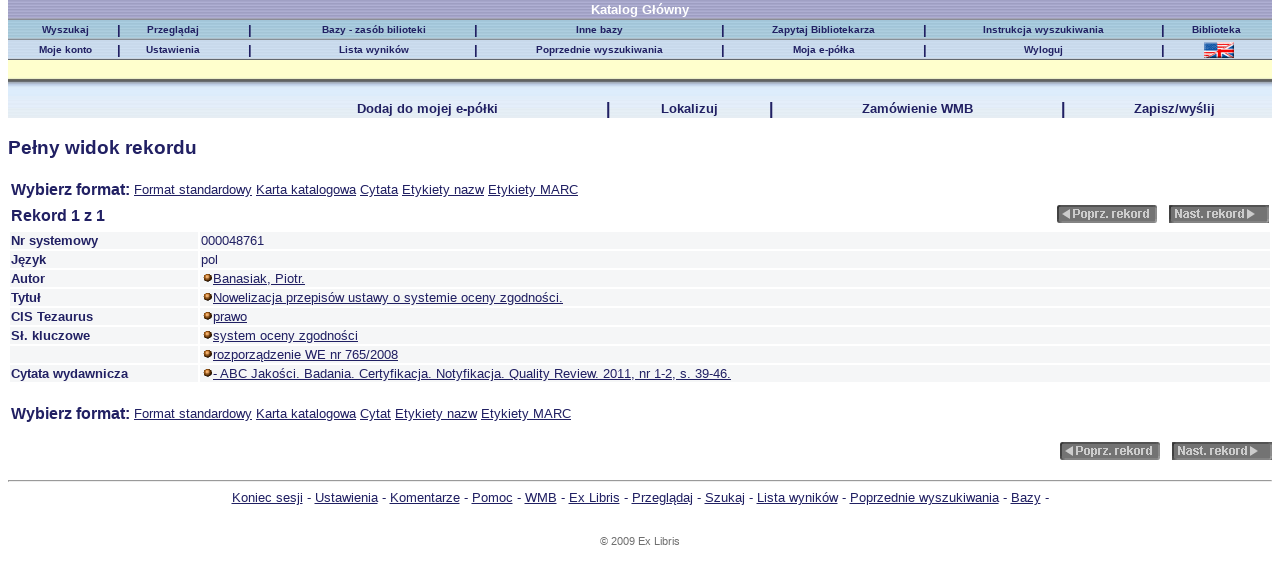

--- FILE ---
content_type: text/html; charset=UTF-8
request_url: https://aleph.ciop.pl/F?func=find-b&local_base=cio01&request=48761&find_code=SYS
body_size: 4395
content:
<!DOCTYPE HTML PUBLIC "-//W3C//DTD HTML 4.01 Transitional//EN" "http://www.w3.org/TR/html4/loose.dtd"> 
<!-- filename: full-set-head-ill-nobor  --> 
<html> 
<head> 
  <title>Katalog Główny - Pełny widok rekordu </title> 
<!-- filename: meta-tags --> 
<META HTTP-EQUIV="Content-Type" CONTENT="text/html; charset=UTF-8"> 
<META HTTP-EQUIV="Cache-Control" CONTENT="no-cache"> 
<META HTTP-EQUIV="Pragma" CONTENT="no-cache"> 
<META HTTP-EQUIV="Expires" CONTENT="Sun, 06 Nov 1994 08:49:37 GMT"> 
<!-- <META HTTP-EQUIV="REFRESH" CONTENT="1200; URL=/F"> --> 
<META HTTP-EQUIV="REFRESH" CONTENT="1200; URL=https://aleph.ciop.pl"> 
<META HTTP-EQUIV="Set-Cookie" content="ALEPH_SESSION_ID = BD5QG3HEIJA7ANJ4K7CNHHESV3H6VGLI8J551P8J5EBD8825G4; path = /"> 
<META HTTP-EQUIV="google-site-verification" content="Gn5Y-yx9lxsE7Jg0OEJxansW54HzG4p34xCVj2LXjoY" > 
<!-- 
<meta name="google-site-verification" content="Gn5Y-yx9lxsE7Jg0OEJxansW54HzG4p34xCVj2LXjoY" /> 
--> 
<link rel="stylesheet" href="/exlibris.css" TYPE="text/css"> 
 
 
 
<script language="JavaScript"> 
<!-- 
document.cookie = "ALEPH_SESSION_ID=BD5QG3HEIJA7ANJ4K7CNHHESV3H6VGLI8J551P8J5EBD8825G4 ; path=/"; 
function setCookie() { 
} 
 
function set_short_table() { 
if ( document.getElementById && document.getElementById("short_table") ) { 
  var t = document.getElementById("short_table"); 
  for ( var i = 1; i < t.rows.length; i++ ) { 
    var r = t.rows[i]; 
    var doc_id = r.cells[0].innerHTML.match(/func=[^>]*=999/); 
    if ( r.cells[4].innerHTML.indexOf("/") != -1 ) 
      r.cells[4].innerHTML = "<a href=/F?" + doc_id + ">" + r.cells[4].innerHTML.replace(/(\s+|&nbsp;)\//,"</a> /"); 
    else 
      r.cells[4].innerHTML = "<a href=/F?" + doc_id + ">" + r.cells[4].innerHTML + "</a>"; 
    } 
  } 
} 
--> 
</script> 
 
 
<script> 
  (function(i,s,o,g,r,a,m){i['GoogleAnalyticsObject']=r;i[r]=i[r]||function(){ 
  (i[r].q=i[r].q||[]).push(arguments)},i[r].l=1*new Date();a=s.createElement(o), 
  m=s.getElementsByTagName(o)[0];a.async=1;a.src=g;m.parentNode.insertBefore(a,m) 
  })(window,document,'script','//www.google-analytics.com/analytics.js','ga'); 
 
  ga('create', 'UA-69710325-1', 'auto'); 
  ga('send', 'pageview'); 
 
</script> 
<script language="Javascript"> 
<!-- 
  function open_window (loc) 
  { 
    self.name="main"; 
    if ((navigator.appVersion.indexOf("MSIE 5.0") != -1) && (navigator.appName.indexOf("Explorer") != -1)){ 
   var w = window.open ("","win1","height=500,width=500,scrollbars,resizable"); 
     w.document.write("<html>\n"); 
     w.document.write('<body onLoad="window.location.href='); 
     w.document.write("'" + loc + "';\n"); 
     w.document.write('"'); 
     w.document.write("</body>\n"); 
     w.document.write("</html>\n"); 
     w.document.close(); 
    } else { 
    var w = window.open (loc,"win1","height=500,width=500,scrollbars,resizable"); 
    } 
    w.focus(); 
  } 
 
 
  function open_window2 (loc) 
  { 
    self.name="main"; 
    if ((navigator.appVersion.indexOf("MSIE 5.0") != -1) && (navigator.appName.indexOf("Explorer") != -1)){ 
 
    var w = window.open ("", 
                         "win1", 
                         "height=100,width=500,scrollbars,resizable" 
                         ); 
     w.document.write("<html>\n"); 
     w.document.write('<body onLoad="window.location.href='); 
     w.document.write("'" + loc + "';\n"); 
     w.document.write('"'); 
     w.document.write("</body>\n"); 
     w.document.write("</html>\n"); 
     w.document.close(); 
    } else { 
    var w = window.open (loc, 
                         "win1", 
                         "height=100,width=500,scrollbars,resizable" 
                         ); 
    } 
     w.focus(); 
  } 
 
 
  function open_window3 (loc) 
  { 
    self.name="main"; 
    if ((navigator.appVersion.indexOf("MSIE 5.0") != -1) && (navigator.appName.indexOf("Explorer") != -1)){ 
 
    var w = window.open ("", 
                         "win1", 
                         "height=400,width=450,scrollbars,resizable,top=200" 
                         ); 
     w.document.write("<html>\n"); 
     w.document.write('<body onLoad="window.location.href='); 
     w.document.write("'" + loc + "';\n"); 
     w.document.write('"'); 
     w.document.write("</body>\n"); 
     w.document.write("</html>\n"); 
     w.document.close(); 
    } else { 
    var w = window.open (loc, 
                         "win1", 
                         "height=400,width=450,scrollbars,resizable,top=200" 
                         ); 
    } 
     w.focus(); 
  } 
 
 
  function open_window4 (loc) 
  { 
    self.name="main"; 
    if ((navigator.appVersion.indexOf("MSIE 5.0") != -1) && (navigator.appName.indexOf("Explorer") != -1)){ 
 
    var w = window.open ("", 
                         "win1", 
                         "height=150,width=450,scrollbars,resizable,top=200" 
                         ); 
     w.document.write("<html>\n"); 
     w.document.write('<body onLoad="window.location.href='); 

     w.document.write("'" + loc + "';\n"); 
     w.document.write('"'); 
     w.document.write("</body>\n"); 
     w.document.write("</html>\n"); 
     w.document.close(); 
    } else { 
    var w = window.open (loc, 
                         "win1", 
                         "height=150,width=450,scrollbars,resizable,top=200" 
                         ); 
    } 
     w.focus(); 
  } 
 
 
  function open_window_ext (loc) 
  { 
    self.name="main"; 
    if ((navigator.appVersion.indexOf("MSIE 5.0") != -1) && (navigator.appName.indexOf("Explorer") != -1)){ 
    var w = window.open ("","win2","height=500,width=500,scrollbars,resizable,toolbar,status,menubar"); 
     w.document.write("<html>\n"); 
     w.document.write('<body onLoad="window.location.href='); 
     w.document.write("'" + loc + "';\n"); 
     w.document.write('"'); 
     w.document.write("</body>\n"); 
     w.document.write("</html>\n"); 
     w.document.close(); 
    } else { 
    var w = window.open (loc,"win2","height=500,width=500,scrollbars,resizable,toolbar,status,menubar"); 
    } 
    w.focus(); 
  } 
 
  function set_iframe_location(url,id){ 
    eval('document.all.' + id).src = url; 
  } 
 
  function open_window_confirm (loc,frame) 
  { 
    self.name=frame; 
    if ((navigator.appVersion.indexOf("MSIE 5.0") != -1) && (navigator.appName.indexOf("Explorer") != -1)){ 
   var w = window.open ("","win1","height=220,width=450,scrollbars,resizable"); 
     w.document.write("<html>\n"); 
     w.document.write('<body onLoad="window.location.href='); 
     w.document.write("'" + loc + "';\n"); 
     w.document.write('"'); 
     w.document.write("</body>\n"); 
     w.document.write("</html>\n"); 
     w.document.close(); 
    } else { 
    var w = window.open (loc,"win1","height=220,width=450,scrollbars,resizable"); 
    } 
    w.focus(); 
  } 
 
  function delete_win1 () 
  { 
    var w = window.open ("","win1","height=220,width=450,scrollbars,resizable"); 
    w.close(); 
  } 
 
  function open_window_ill (loc) 
  { 
    if ((navigator.appVersion.indexOf("MSIE 5.0") != -1) && (navigator.appName.indexOf("Explorer") != -1)){ 
  var w = window.open ("","win1","height=500,width=500,scrollbars,resizable"); 
     w.document.write("<html>\n"); 
     w.document.write('<body onLoad="window.location.href='); 
     w.document.write("'" + loc + "';\n"); 
     w.document.write('"'); 
     w.document.write("</body>\n"); 
     w.document.write("</html>\n"); 
     w.document.close(); 
    } else { 
    var w = window.open (loc,"win1","height=500,width=500,scrollbars,resizable"); 
    } 
    w.focus(); 
  } 
 
// --> 
</script> 
 
</head> 
<body topmargin="0" 
      onload="window.focus();"> 
<!-- filename: head-1-nobor --> 
<script language="Javascript"> 
<!-- 
  function open_window (loc) 
  { 
    self.name="main"; 
    if ((navigator.appVersion.indexOf("MSIE 5.0") != -1) && (navigator.appName.indexOf("Explorer") != -1)){ 
   var w = window.open ("","win1","height=500,width=500,scrollbars,resizable"); 
     w.document.write("<html>\n"); 
     w.document.write('<body onLoad="window.location.href='); 
     w.document.write("'" + loc + "';\n"); 
     w.document.write('"'); 
     w.document.write("</body>\n"); 
     w.document.write("</html>\n"); 
     w.document.close(); 
    } else { 
    var w = window.open (loc,"win1","height=500,width=500,scrollbars,resizable"); 
    } 
    w.focus(); 
  } 
 
 
  function open_window2 (loc) 
  { 
    self.name="main"; 
    if ((navigator.appVersion.indexOf("MSIE 5.0") != -1) && (navigator.appName.indexOf("Explorer") != -1)){ 
 
    var w = window.open ("", 
                         "win1", 
                         "height=100,width=500,scrollbars,resizable" 
                         ); 
     w.document.write("<html>\n"); 
     w.document.write('<body onLoad="window.location.href='); 
     w.document.write("'" + loc + "';\n"); 
     w.document.write('"'); 
     w.document.write("</body>\n"); 
     w.document.write("</html>\n"); 
     w.document.close(); 
    } else { 
    var w = window.open (loc, 
                         "win1", 
                         "height=100,width=500,scrollbars,resizable" 
                         ); 
    } 
     w.focus(); 
  } 
 
 
  function open_window3 (loc) 
  { 
    self.name="main"; 
    if ((navigator.appVersion.indexOf("MSIE 5.0") != -1) && (navigator.appName.indexOf("Explorer") != -1)){ 
 
    var w = window.open ("", 
                         "win1", 
                         "height=400,width=450,scrollbars,resizable,top=200" 
                         ); 
     w.document.write("<html>\n"); 
     w.document.write('<body onLoad="window.location.href='); 
     w.document.write("'" + loc + "';\n"); 
     w.document.write('"'); 
     w.document.write("</body>\n"); 
     w.document.write("</html>\n"); 
     w.document.close(); 
    } else { 
    var w = window.open (loc, 
                         "win1", 
                         "height=400,width=450,scrollbars,resizable,top=200" 
                         ); 

    } 
     w.focus(); 
  } 
 
 
  function open_window4 (loc) 
  { 
    self.name="main"; 
    if ((navigator.appVersion.indexOf("MSIE 5.0") != -1) && (navigator.appName.indexOf("Explorer") != -1)){ 
 
    var w = window.open ("", 
                         "win1", 
                         "height=150,width=450,scrollbars,resizable,top=200" 
                         ); 
     w.document.write("<html>\n"); 
     w.document.write('<body onLoad="window.location.href='); 
     w.document.write("'" + loc + "';\n"); 
     w.document.write('"'); 
     w.document.write("</body>\n"); 
     w.document.write("</html>\n"); 
     w.document.close(); 
    } else { 
    var w = window.open (loc, 
                         "win1", 
                         "height=150,width=450,scrollbars,resizable,top=200" 
                         ); 
    } 
     w.focus(); 
  } 
 
 
  function open_window_ext (loc) 
  { 
    self.name="main"; 
    if ((navigator.appVersion.indexOf("MSIE 5.0") != -1) && (navigator.appName.indexOf("Explorer") != -1)){ 
    var w = window.open ("","win2","height=500,width=500,scrollbars,resizable,toolbar,status,menubar"); 
     w.document.write("<html>\n"); 
     w.document.write('<body onLoad="window.location.href='); 
     w.document.write("'" + loc + "';\n"); 
     w.document.write('"'); 
     w.document.write("</body>\n"); 
     w.document.write("</html>\n"); 
     w.document.close(); 
    } else { 
    var w = window.open (loc,"win2","height=500,width=500,scrollbars,resizable,toolbar,status,menubar"); 
    } 
    w.focus(); 
  } 
 
  function set_iframe_location(url,id){ 
    eval('document.all.' + id).src = url; 
  } 
 
  function open_window_confirm (loc,frame) 
  { 
    self.name=frame; 
    if ((navigator.appVersion.indexOf("MSIE 5.0") != -1) && (navigator.appName.indexOf("Explorer") != -1)){ 
   var w = window.open ("","win1","height=220,width=450,scrollbars,resizable"); 
     w.document.write("<html>\n"); 
     w.document.write('<body onLoad="window.location.href='); 
     w.document.write("'" + loc + "';\n"); 
     w.document.write('"'); 
     w.document.write("</body>\n"); 
     w.document.write("</html>\n"); 
     w.document.close(); 
    } else { 
    var w = window.open (loc,"win1","height=220,width=450,scrollbars,resizable"); 
    } 
    w.focus(); 
  } 
 
  function delete_win1 () 
  { 
    var w = window.open ("","win1","height=220,width=450,scrollbars,resizable"); 
    w.close(); 
  } 
 
  function open_window_ill (loc) 
  { 
    if ((navigator.appVersion.indexOf("MSIE 5.0") != -1) && (navigator.appName.indexOf("Explorer") != -1)){ 
  var w = window.open ("","win1","height=500,width=500,scrollbars,resizable"); 
     w.document.write("<html>\n"); 
     w.document.write('<body onLoad="window.location.href='); 
     w.document.write("'" + loc + "';\n"); 
     w.document.write('"'); 
     w.document.write("</body>\n"); 
     w.document.write("</html>\n"); 
     w.document.close(); 
    } else { 
    var w = window.open (loc,"win1","height=500,width=500,scrollbars,resizable"); 
    } 
    w.focus(); 
  } 
 
// --> 
</script> 
 
<table width="100%" border="0" cellspacing="0" cellpadding="0" align="center"> 
  <tr class="topbar"> 
    <td class="topbar" valign="middle" height="20" width="*" align="center" colspan="25"> 
<!--    <td class="topbar" valign="middle" height="20" width="*" align="center" colspan="25">--> 
       Katalog Główny 
    </td> 
  </tr> 
  <tr class="middlebar"> 
    <td class="middlebar" valign="middle" height="20" align="center" nowrap> 
     &nbsp 
    </td> 
 <!-- psz 17.04.07     mapoz 14.01.2010 
 
    <td class="middlebar" valign="middle" height="20" align="center" nowrap> 
      <a href="/F?func=file&file_name=login-session" class="blue" title="Podaj nazwę użytkownika i hasło"> 
      Zaloguj</a> 
    </td> 
    <td class="middlebar" valign="middle" height="20" align="center" nowrap> 
      | 
    </td> 
 
    <td class="middlebar" valign="middle" height="20" align="center" nowrap> 
      <a href="/F?func=file&file_name=logout" class="blue" title="Otwórz nową sesję"> 
      Koniec sesji</a> 
    </td> 
    <td class="middlebar" valign="middle" height="20" align="center" nowrap> 
      | 
    </td> 
--> 
 
 
    <td class="middlebar" valign="middle" height="20" align="center" nowrap> 
      <a href="/F?func=find-b-0" class="blue" title="Wyszukaj rekordy na podstawie słów kluczowych"> 
      Wyszukaj</a> 
    </td> 
    <td class="middlebar" valign="middle" height="20" align="center" nowrap> 
      | 
    </td> 
    <td class="middlebar" valign="middle" height="20" align="center" nowrap> 
      <a href="/F?func=scan-list" class="blue" title="Przeglądaj indeks autorów, tytułów itd."> 
      Przeglądaj</a> 
    </td> 
<!--    2012.03.14 
   <td class="bottombar" valign="middle" height="20" align="center" nowrap> 
     &nbsp&nbsp | &nbsp&nbsp 
    </td> 
 
 
 
    <td class="middlebar" valign="middle" height="20" align="center" nowrap> 

      <a href="/F?func=BOR-INFO" title="Wyświetl informacje o swoim koncie bibliotecznym" class="blue"> 
      Moje konto</a> 
    </td> 
    <td class="middlebar" valign="middle" height="20" align="center" nowrap> 
      | 
    </td> 
    <td class="middlebar" valign="middle" height="20" align="center" nowrap> 
      <a href="/F?func=option-show&func_param=DISPLAY-OPTION" class="blue" title="Wybierz opcje wyświetlania informacji"> 
      Ustawienia</a> 
    </td> 
--> 
    <td class="middlebar" valign="middle" height="20" align="center" nowrap> 
 | 
    </td> 
 
 
 
 
    <td class="middlebar" valign="middle" height="20" align="center" nowrap> 
      <a href="/F?func=file&file_name=base-list " class="blue" title="Wybierz bazy do wyszukiwania"> 
      Bazy - zasób bilioteki</a> 
    </td> 
    <td class="middlebar" valign="middle" height="20" align="center" nowrap> 
      | 
    </td> 
 
    <td class="middlebar" valign="middle" height="20" align="center" nowrap> 
      <a href="/F?func=file&file_name=base-list-informacyjne " class="blue" title="Wybierz bazy do wyszukiwania"> 
      Inne bazy</a> 
    </td> 
    <td class="middlebar" valign="middle" height="20" align="center" nowrap> 
     | 
    </td> 
 
 
    <td class="middlebar" valign="middle" height="20" align="center" nowrap> 
      <a href="/F?func=file&file_name=feedback" class="blue" title="Wyślij konstruktywny komentarz dotyczący systemu"> 
      Zapytaj Bibliotekarza</a> 
    </td> 
    <td class="middlebar" valign="middle" height="20" align="center" nowrap> 
     | 
    </td> 
 
<!-- 
    <td class="middlebar" valign="middle" height="20" align="center" nowrap> 
 
      <a href="/F?func=ill-request-1&request_type=ill-book-request" class="blue" title="Wypożyczenia Międzybiblioteczne - zamów egzemplarze z innej biblioteki"> 
      WMB</a> 
    </td> 
--> 
 
<!-- psz 17.04.07 
 
 
    <td class="middlebar" valign="middle" height="20" align="center" nowrap> 
      | 
    </td> 
 
 
--> 
 
 
 
   <td class="middlebar" valign="middle" height="20" align="center" nowrap> 
 
       <a href="/exlibris/aleph/u24_1/alephe/www_f_pol/icon/instr_wyszukiwania.pdf" class="blue" title="Pomoc dotycząca użytkowania systemu"> 
       Instrukcja wyszukiwania</a> 
 
        <!-- 
        <a href="/F?func=file&file_name=help-1" class="blue" title="Pomoc dotycząca użytkowania systemu" target="new"> 
        Pomoc</a> 
        --> 
    <td class="middlebar" valign="middle" height="20" align="center" nowrap> 
      | 
    </td> 
 
   </td> 
     <td class="middlebar" valign="middle" height="20" align="center" nowrap> 
    <a href="https://biblioteka.ciop.pl/" class="blue" title="Strona domowa Biblioteki"> 
      Biblioteka &nbsp</a> 
 
    </td> 
<!-- 
   <td class="middlebar" valign="middle" height="20" align="center" nowrap> 
     &nbsp&nbsp   &nbsp&nbsp 
   </td> 
--> 
 
 
 </tr> 
  <tr class="bottombar"> 
    <td class="bottombar" valign="middle" height="20" align="center" nowrap> 
       &nbsp 
    </td> 
 
<!-- psz 
 
   <td class="bottombar" valign="middle" height="20" align="center" colspan=2" nowrap> 
      &nbsp; 
    </td> 
--> 
<!--     2013.03.14 
    <td class="bottombar" valign="middle" height="20" align="center" nowrap> 
      <a href="/F?func=find-b-0" class="blue" title="Wyszukaj rekordy na podstawie słów kluczowych"> 
      Wyszukaj</a> 
    </td> 
    <td class="bottombar" valign="middle" height="20" align="center" nowrap> 
     &nbsp&nbsp  | &nbsp&nbsp 
    </td> 
    <td class="bottombar" valign="middle" height="20" align="center" nowrap> 
      <a href="/F?func=scan-list" class="blue" title="Przeglądaj indeks autorów, tytułów itd."> 
      Przeglądaj</a> 
    </td> 
   <td class="bottombar" valign="middle" height="20" align="center" nowrap> 
     &nbsp&nbsp | &nbsp&nbsp 
    </td> 
--> 
 
 
    <td class="bottombar" valign="middle" height="20" align="center" nowrap> 
      <a href="/F?func=BOR-INFO" title="Wyświetl informacje o swoim koncie bibliotecznym" class="blue"> 
      Moje konto</a> 
    </td> 
    <td class="bottombar" valign="middle" height="20" align="center" nowrap> 
      | 
    </td> 
    <td class="bottombar" valign="middle" height="20" align="center" nowrap> 
      <a href="/F?func=option-show&func_param=DISPLAY-OPTION" class="blue" title="Wybierz opcje wyświetlania informacji"> 
      Ustawienia</a> 
    </td> 
    <td class="bottombar" valign="middle" height="20" align="center" nowrap> 
     &nbsp&nbsp | &nbsp&nbsp 
    </td> 
 
 
    <td class="bottombar" valign="middle" height="20" align="center" nowrap> 
      <a href="/F?func=short" class="blue" title="Wyświetl listę rekordów"> 
      Lista wyników</a> 
    </td> 
 
    <td class="bottombar" valign="middle" height="20" align="center" nowrap> 
<!--   &nbsp&nbsp  | &nbsp&nbsp  --> 
      | 
    </td> 
 
   <td class="bottombar" valign="middle" height="20" align="center" nowrap> 

      <a href="/F?func=history" class="blue" title="Użyj zestawów rekordów z poprzednich wyszukiwań"> 
      Poprzednie wyszukiwania</a> 
    </td> 
 
    <td class="bottombar" valign="middle" height="20" align="center" nowrap> 
      | 
    </td> 
 
    <td class="bottombar" valign="middle" height="20" align="center" nowrap> 
      <a href="/F?func=myshelf-short" class="blue" title="Wy~\wietl rekordy zapisane na mojej e-półce"> 
      Moja e-półka</a> 
    </td> 
 
    <td class="bottombar" valign="middle" height="20" align="center" nowrap> 
      | 
    </td> 
 
    <td class="bottombar" valign="middle" height="20" align="center" nowrap> 
<!--      <a href="http://www.ciop.pl/395.html " class="blue" target=new title="Strona startowa">--> 
      <a href="/F?func=file&file_name=logout" class="blue" title="Otwórz nową sesję" > 
      Wyloguj     </a> 
    </td> 
    <td class="bottombar" valign="middle" height="20" align="center" nowrap> 
      | 
    </td> 
    <td class="bottombar" valign="middle" height="20" align="center" nowrap> 
     <a href="/F?con_lng=eng" target="error"><img src="/exlibris/aleph/u24_1/alephe/www_f_pol/icon/eng.gif" border=0 title="English"></a> 
    </td> 
 
  </tr> 
  <tr> 
    <td class="feedbackbar" valign="middle" height="20" align="center" colspan="16" nowrap> 
      &nbsp;</td> 
  </tr> 
  <tr> 
    <td valign="middle" height="20" background="/exlibris/aleph/u24_1/alephe/www_f_pol/icon/f-spacer.jpg" colspan="16"> 
      &nbsp; 
    </td> 
  </tr> 
</table> 
<table width="100%" align="center" border="0" cellpadding="0" cellspacing="0"> 
 <tr> 
  <td class="bar" width="20%" align="center" nowrap> 
    &nbsp; 
</td> 
<!--  <td class="bar" align="center" nowrap> 
               <a href="/F?func=title-request-form&bib_doc_number=000048761" 
               title="Utwórz zamówienie na tytuł" class="blue"> 
Zamówienie na tytuł</a> 
</td> 
  <td class="bar" align="center" nowrap> 
               &nbsp;|&nbsp; 
</td>--> 
  <td class="bar" align="center" nowrap> 
      <a href="/F?func=myshelf-add-ful-1&doc_library=CIO01&doc_number=000048761" 
               title="Dodaj do mojej e-półki" class="blue"> 
Dodaj do mojej e-półki</a> 
</td> 
  <td class="bar" align="center" nowrap> 
               &nbsp;|&nbsp; 
<!--</td> 
  <td class="bar" align="center" nowrap> 
      <a href="/F?func=booking_req_form_bib&bib_library=CIO01&bib_doc_number=000048761&start_date=" 
               title="Rezerwacja" class="blue"> 
Rezerwacja</a> 
  </td> 
  <td class="bar" align="center" nowrap> 
               &nbsp;|&nbsp; 
</td>--> 
 
  <td class="bar" align="center" nowrap> 
      <a href="/F?func=short-locate-list&doc_number=000048761" 
               title="Lokalizuj w innych bazach" class="blue"> 
Lokalizuj</a> 
</td> 
  <td class="bar" align="center" nowrap> 
               &nbsp;|&nbsp; 
</td> 
  <td class="bar" align="center" nowrap> 
      <a href="/F?func=new-ill-request-l&doc_number=000048761" 
               title="Utwórz zamówienie międzybiblioteczne" class="blue"> 
Zamówienie WMB</a> 
</td> 
 
  <td class="bar" align="center" nowrap> 
               &nbsp;|&nbsp; 
</td> 
  <td class="bar" align="center" nowrap> 
      <a href=/F?func=full-mail-0&doc_library=CIO01&doc_number=000048761 
               title="Zapisz/wyślij" class="blue"> 
Zapisz/wyślij</a> 
</td> 
 <!-- <td class="bar" align="center" nowrap> 
               &nbsp;|&nbsp; 
</td> 
  <td class="bar" align="center" nowrap> 
     <a href="/F?func=save-server-0&set_number=000220&set_entry=000001" 
        title="Zapisz na serwerze" class=blue> 
Zapisz na serwerze</a> 
  </td> 
  <td class="bar" align="center" nowrap> 
               &nbsp;|&nbsp; 
</td> 
   <td class="bar" align="center" valign="bottom" nowrap> 
<div id="sfx_button"></div> 
 
</td>--> 
   </td> 
 </tr> 
</table> 
<p class=title> 
Pełny widok rekordu 
</p> 
<table> 
 <tr> 
  <td class=text3>Wybierz format:</td> 
  <td class="text1"> 
    <a href=/F?func=full-set-set&set_number=000220&set_entry=000001&format=999> 
Format standardowy</a> 
</td> 
  <td class="text1"> 
    <a href=/F?func=full-set-set&set_number=000220&set_entry=000001&format=037> 
Karta katalogowa</a> 
</td> 
  <td class="text1"> 
    <a href=/F?func=full-set-set&set_number=000220&set_entry=000001&format=040> 
Cytata</a> 
</td> 
  <td class="text1"> 
     <a href=/F?func=full-set-set&set_number=000220&set_entry=000001&format=002> 
Etykiety nazw</a> 
</td> 
  <td class="text1"> 
    <a href=/F?func=full-set-set&set_number=000220&set_entry=000001&format=001> 
Etykiety MARC</a> 
</td> 
 </tr> 
</table> 
<table width=100%> 
 <tr> 
  <td class=text3 align=left> 
 Rekord         1 z         1 
</td> 
  <td align=right> 
<img src=/exlibris/aleph/u24_1/alephe/www_f_pol/icon/f-prev-record-dim.gif border=0 alt='No Previous Record'> &nbsp; <img src=/exlibris/aleph/u24_1/alephe/www_f_pol/icon/f-next-record-dim.gif border=0 alt='No Next Record'> 
</td> 
 </tr> 
</table> 
<table cellspacing=2 border=0 width=100%> 

<!-- filename: full-999-body --> 
 <tr> 
  <td class=td1 
      id=bold 
      width=15% 
      valign=top 
      nowrap> 
    Nr systemowy &nbsp; 
  </td> 
  <td class=td1 align=left > 
    000048761 
  </td> 
 </tr> 
 

<!-- filename: full-999-body --> 
 <tr> 
  <td class=td1 
      id=bold 
      width=15% 
      valign=top 
      nowrap> 
    Język &nbsp; 
  </td> 
  <td class=td1 align=left > 
    pol 
  </td> 
 </tr> 
 

<!-- filename: full-999-body --> 
 <tr> 
  <td class=td1 
      id=bold 
      width=15% 
      valign=top 
      nowrap> 
    Autor &nbsp; 
  </td> 
  <td class=td1 align=left > 
    <img src=/exlibris/aleph/u24_1/alephe/www_f_pol/icon/f-separator.gif alt='Link' border=0 alt=''><A HREF='javascript:open_window("/F?func=service&doc_number=000048761&line_number=0008&service_type=TAG");'>Banasiak, Piotr.</A> 
  </td> 
 </tr> 
 

<!-- filename: full-999-body --> 
 <tr> 
  <td class=td1 
      id=bold 
      width=15% 
      valign=top 
      nowrap> 
    Tytuł &nbsp; 
  </td> 
  <td class=td1 align=left > 
    <img src=/exlibris/aleph/u24_1/alephe/www_f_pol/icon/f-separator.gif alt='Link' border=0 alt=''><A HREF='javascript:open_window("/F?func=service&doc_number=000048761&line_number=0009&service_type=TAG");'>Nowelizacja przepisów ustawy o systemie oceny zgodności.</A> 
  </td> 
 </tr> 
 

<!-- filename: full-999-body --> 
 <tr> 
  <td class=td1 
      id=bold 
      width=15% 
      valign=top 
      nowrap> 
    CIS Tezaurus &nbsp; 
  </td> 
  <td class=td1 align=left > 
    <img src=/exlibris/aleph/u24_1/alephe/www_f_pol/icon/f-separator.gif alt='Link' border=0 alt=''><A HREF='javascript:open_window("/F?func=service&doc_number=000048761&line_number=0011&service_type=TAG");'>prawo</A> 
  </td> 
 </tr> 
 

<!-- filename: full-999-body --> 
 <tr> 
  <td class=td1 
      id=bold 
      width=15% 
      valign=top 
      nowrap> 
    Sł. kluczowe &nbsp; 
  </td> 
  <td class=td1 align=left > 
    <img src=/exlibris/aleph/u24_1/alephe/www_f_pol/icon/f-separator.gif alt='Link' border=0 alt=''><A HREF='javascript:open_window("/F?func=service&doc_number=000048761&line_number=0012&service_type=TAG");'>system oceny zgodności</A> 
  </td> 
 </tr> 
 

<!-- filename: full-999-body --> 
 <tr> 
  <td class=td1 
      id=bold 
      width=15% 
      valign=top 
      nowrap> 
     &nbsp; 
  </td> 
  <td class=td1 align=left > 
    <img src=/exlibris/aleph/u24_1/alephe/www_f_pol/icon/f-separator.gif alt='Link' border=0 alt=''><A HREF='javascript:open_window("/F?func=service&doc_number=000048761&line_number=0013&service_type=TAG");'>rozporządzenie WE nr 765/2008</A> 
  </td> 
 </tr> 
 

<!-- filename: full-999-body --> 
 <tr> 
  <td class=td1 
      id=bold 
      width=15% 
      valign=top 
      nowrap> 
    Cytata wydawnicza &nbsp; 
  </td> 
  <td class=td1 align=left > 
    <img src=/exlibris/aleph/u24_1/alephe/www_f_pol/icon/f-separator.gif alt='Link' border=0 alt=''><A HREF='javascript:open_window("/F?func=service&doc_number=000048761&line_number=0014&service_type=TAG");'>-&nbsp;ABC Jakości. Badania. Certyfikacja. Notyfikacja. Quality Review.&nbsp;2011, nr 1-2, s. 39-46.</A> 
  </td> 
 </tr> 
 

<!-- filename: full-set-tail --> 
 
</table> 
</table> 
<br> 
<table> 
 <tr> 
  <td class=text3>Wybierz format:</td> 
  <td class="text1"> 
    <a href=/F?func=full-set-set&set_number=000220&set_entry=000001&format=999> 
    Format standardowy</a> 
  </td> 
  <td class="text1"> 
    <a href=/F?func=full-set-set&set_number=000220&set_entry=000001&format=037> 
    Karta katalogowa</a> 
  </td> 
  <td class="text1"> 
    <a href=/F?func=full-set-set&set_number=000220&set_entry=000001&format=040> 
    Cytat</a> 
  </td> 
  <td class="text1"> 
     <a href=/F?func=full-set-set&set_number=000220&set_entry=000001&format=002> 
    Etykiety nazw</a> 
  </td> 
  <td class="text1"> 
    <a href=/F?func=full-set-set&set_number=000220&set_entry=000001&format=001> 
    Etykiety MARC</a> 
  </td> 
 </tr> 
</table> 
<p align=right><img src=/exlibris/aleph/u24_1/alephe/www_f_pol/icon/f-prev-record-dim.gif border=0 alt='No Previous Record'> &nbsp; <img src=/exlibris/aleph/u24_1/alephe/www_f_pol/icon/f-next-record-dim.gif border=0 alt='No Next Record'> 
<br> 
<!-- tail-bar-include --> 
<hr> 
<div class=text1 align=center> 
<a href="/F?func=file&file_name=logout">Koniec sesji</a> - 
<a href="/F?func=option-show&func_param=DISPLAY-OPTION">Ustawienia</a> - 
<a href="/F?func=file&file_name=feedback">Komentarze</a> - 
<a href="/F?func=file&file_name=help-1" target="new">Pomoc</a> - 
<a href="/F?func=ill-request-1&request_type=ill-book-request">WMB</a> - 
<a href="http://www.exlibris-usa.com" target=new>Ex Libris</a> - 
<a href="/F?func=scan-list">Przeglądaj</a> - 
<a href="/F?func=file&file_name=find-b">Szukaj</a> - 
<a href="/F?func=short">Lista wyników</a> - 
<a href="/F?func=history">Poprzednie wyszukiwania</a> - 
<a href="/F?func=file&file_name=base-list">Bazy</a> - 
</div> 
 
<!-- filename: copyrights --> 
<br> 
<p class="copyright"> 
&copy; 2009 Ex Libris 
</p> 
</body> 
</html> 
 

 

--- FILE ---
content_type: text/css
request_url: https://aleph.ciop.pl/exlibris.css
body_size: 6334
content:
/* The font-family defines the preferred font for ALEPH WEB interface.
   The system checks the fonts installed on the user's PC against the
   the definitions, and uses the first match found. 
   HOWEVER,
   Note that font definitions in the aleph.css file are NOT used if
   the user's browser has been set up to ignore font styles.
   In MS Internet Explorer this is set up under Internet options ->
   Accessibility -> "Ignore font styles specified on Web pages".
   In Netscape this is set up under Edit -> Preferences -> Fonts ->
   "Use my default fonts overriding document specified font".
   NOTE! fonts differ from each other in the characters that are 
   included, and in performance, usually in direct proportion; i.e.
   fonts that include large range are heavy load on PC. Therefore,
   when defining your fonts, take into account the characters in your 
   database. 
   NOTE: Aug. 21, 2001. Ex Libris has found that Arial Unicode MS has
   the largest range, but creates performance problems on PC operating
   under NT, with IE 5.5 and 6.0.*/

body
{
  background-color:white;
  font-size:100%;
  font-family:'Bitstream Cyberbit','Arial Unicode MS',Arial, Helvetica, serif;
  color:#212063;
  text-decoration:none;
}
.title
{
  font-size:120%;
  font-family:'Bitstream Cyberbit','Arial Unicode MS',Arial, Helvetica, serif;
  font-weight:bold;
  color:#212063;
}
.topbar
{
  font-family:'Bitstream Cyberbit','Arial Unicode MS',Arial, Helvetica, serif;
  font-size:90%;
  font-weight:bold;
  color:#FFFFFF;
  background-image:url(/exlibris/aleph/u24_1/alephe/www_f_eng/icon/f-top-bar.jpg);
}
.middlebar
{
  font-family:'Bitstream Cyberbit','Arial Unicode MS',Arial, Helvetica, serif;
  font-size:90%;
  font-weight:bold;
  color:#212063;
  background-image:url(/exlibris/aleph/u24_1/alephe/www_f_eng/icon/f-middle-bar.jpg);
}
.bottombar
{
  font-family:'Bitstream Cyberbit','Arial Unicode MS',Arial, Helvetica, serif;
  font-size:90%;
  font-weight:bold;
  color:#212063;
  background-image:url(/exlibris/aleph/u24_1/alephe/www_f_eng/icon/f-bottom-bar.jpg);
}
.feedbackbar
{
  font-size:100%;
  font-family:'Bitstream Cyberbit','Arial Unicode MS',Arial, Helvetica, serif;
  font-weight:bold;
  color:#4F7400;
  background-image:url(/exlibris/aleph/u24_1/alephe/www_f_eng/icon/f-feedback.jpg);
}
.bar
{
  font-size:100%;
  font-family:'Bitstream Cyberbit','Arial Unicode MS',Arial, Helvetica, serif;
  font-weight:bold;
  color:#212063;
  background-image:url(/exlibris/aleph/u24_1/alephe/www_f_eng/icon/f-bar.jpg);
}
.indent1
{
  font-family:'Bitstream Cyberbit','Arial Unicode MS',Arial, Helvetica, serif;
  margin-left:5%;
}
.copyright
{
  font-size:70%;
  font-family:'Bitstream Cyberbit','Arial Unicode MS',Arial, Helvetica, serif;
  color:#6F6F6F;
  text-align:center;
}
.text1
{
  font-size:80%;
  font-family:'Bitstream Cyberbit','Arial Unicode MS',Arial, Helvetica, serif;
  font-weight:normal;
  color:#212063;
}
.text2
{
  font-size:120%;
  font-family:'Bitstream Cyberbit','Arial Unicode MS',Arial, Helvetica, serif;
  font-weight:bold;
  color:red;
}
.text3
{
  font-size:100%;
  font-family:'Bitstream Cyberbit','Arial Unicode MS',Arial, Helvetica, serif;
  font-weight:bold;
  color:#212063;
}
#small
{
  font-size:80%;
}
#italics
{
  font-style: italic;
}
.text9
{
  font-size:100%;
  font-family:'Bitstream Cyberbit','Arial Unicode MS',Arial, Helvetica, serif;
  font-weight:normal;
  color:#212063;
}
#italics
{
  font-style: italic;
}
.tr1
{
  font-size:100%;
  font-family:'Bitstream Cyberbit','Arial Unicode MS',Arial, Helvetica, serif;
  font-weight:normal;
  color:#212063;
  background-color:#B5CBE7;
}
#bold
{  
  font-weight:bold;
}
.campus
{
  font-size:100%;
  font-family:'Bitstream Cyberbit','Arial Unicode MS',Arial,Helvetica,serif;
  font-weight:normal;
  color:#FFFFFF;
  background-color:#333399;
}

.campus_line
{
  font-size:100%;
  font-family:'Bitstream Cyberbit','Arial Unicode MS',Arial,Helvetica,serif;
  font-weight:normal;
  color:#000000;
  background-color:#FFFFFF;
}
#yellow
{
  background-color:#FFCC00;
}

.td1
{
  font-size:80%;
  font-family:'Bitstream Cyberbit','Arial Unicode MS',Arial, Helvetica, serif;
  font-weight:normal;
  color:#212063;
  background-color:#F5F6F7;
}
#bold
{  
  font-weight:bold;
}
#centered
{
  text-align: center;
}
#right
{
  text-align: right;
}
.td2
{
  font-size:100%;
  font-family:'Bitstream Cyberbit','Arial Unicode MS',Arial, Helvetica, serif;
  font-weight:bold;
  color:#212063;
  background-color:#E2E9F0;
}
#small
{
  font-size:80%;
}
a:link
{
  color:#212063;
  font-family:'Bitstream Cyberbit','Arial Unicode MS',Arial, Helvetica, serif;
}
a:visited
{
  color:#212063;
  font-family:'Bitstream Cyberbit','Arial Unicode MS',Arial, Helvetica, serif;
}
a:active
{
  color:#212063;
  font-family:'Bitstream Cyberbit','Arial Unicode MS',Arial, Helvetica, serif;
}
a.blue:link
{
  font-size:80%;
  font-family:'Bitstream Cyberbit','Arial Unicode MS',Arial, Helvetica, serif;
  font-weight:bold;
  color:#212063;
  text-align:center;
  text-decoration: none;
}
a.blue:visited
{
  font-size:80%;
  font-family:'Bitstream Cyberbit','Arial Unicode MS',Arial, Helvetica, serif;
  font-weight:bold;
  color:#212063;
  text-align:center;
  text-decoration: none;
}
a.blue:hover
{
  color:#FF6600;
}
.d-topbar
{
  font-weight:bold;
  color:#FFFFFF;
  background-color:#3F8CB2
}
.d-middlebar
{
  font-family:'Bitstream Cyberbit',Arial,Helvetica,serif;
  font-weight:bold;
  color:#212063;
  background-color: #D4E1F1
}
.d-bottombar
{
  font-family:'Bitstream Cyberbit',Arial,Helvetica,serif;
  font-weight:bold;
  color:#212063;
  background-color:#D9E8F0
}

#Btn {
  font-family:'Bitstream Cyberbit','Arial Unicode MS',Arial, Helvetica, serif;
  padding-bottom: 2px;
  padding-top: 2px;
}
#Btn span {
  font-size:80%;
  font-weight:bold;
  background-color: #F7FAFC;
  padding-right: 5px;
  padding-left: 1px;
  padding-bottom: 1px;
  padding-top: 1px;
  border-width: medium;
  border-style: solid;
  border-top-color: #68A6C4;
  border-right-color: #3F6G82;
  border-bottom-color: #3F738D;
  border-left-color: #7AAFCA;
  text-decoration: none;
  text-align: center;
  vertical-align: middle;
}
.msg
{
  font-size:100%;
  font-family:'Bitstream Cyberbit','Arial Unicode MS',Arial, Helvetica, serif;
  font-weight:bold;
  color:#4F7400;
}



--- FILE ---
content_type: text/plain
request_url: https://www.google-analytics.com/j/collect?v=1&_v=j102&a=1175408553&t=pageview&_s=1&dl=https%3A%2F%2Faleph.ciop.pl%2FF%3Ffunc%3Dfind-b%26local_base%3Dcio01%26request%3D48761%26find_code%3DSYS&ul=en-us%40posix&dt=Katalog%20G%C5%82%C3%B3wny%20-%20Pe%C5%82ny%20widok%20rekordu&sr=1280x720&vp=1280x720&_u=IEBAAEABAAAAACAAI~&jid=516187186&gjid=1443521309&cid=1475120528.1769000978&tid=UA-69710325-1&_gid=1160128023.1769000978&_r=1&_slc=1&z=1207567653
body_size: -450
content:
2,cG-MMTLTSJWEP